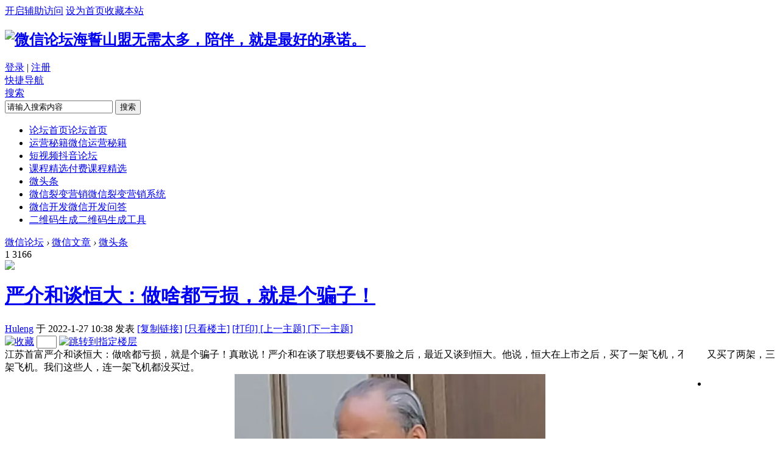

--- FILE ---
content_type: text/html; charset=gbk
request_url: https://bbs.weiwangvip.com/thread-4233-1-1.html
body_size: 17106
content:

<!DOCTYPE html PUBLIC "-//W3C//DTD XHTML 1.0 Transitional//EN" "http://www.w3.org/TR/xhtml1/DTD/xhtml1-transitional.dtd">
<html xmlns="http://www.w3.org/1999/xhtml">
<head>
<meta http-equiv="Content-Type" content="text/html; charset=gbk" />
<meta http-equiv="X-UA-Compatible" content="IE=edge, chrome=1" /><title>严介和谈恒大：做啥都亏损，就是个骗子！_微头条 - 微信论坛</title>
<meta name="keywords" content="恒大" />
<meta name="description" content=" 严介和谈恒大：做啥都亏损，就是个骗子！" />
<link href="https://bbs.weiwangvip.com/thread-4233-1-1.html" rel="canonical" />
<meta property="og:type" content="bbs"/>
<meta property="og:image" content=""/>
<meta property="og:release_date" content="2022-01-27 10:38:18"/>
<meta property="og:title" content="严介和谈恒大：做啥都亏损，就是个骗子！"/>
<meta property="og:description" content="江苏首富严介和谈恒大：做啥都亏损，就是个骗子！真敢说！严介和在谈了联想要钱不要脸之后，最近又谈到恒大。他说，恒大在上市之后，买了一架飞机，不够，又买了两架，三架飞机。我们这些人，连一架飞机都没买过。我 ... "/>
<meta property="og:author" content="Huleng"/>
<meta property="og:bbs:replay" content="2"/>
<meta name="MSSmartTagsPreventParsing" content="True" />
<meta http-equiv="MSThemeCompatible" content="Yes" />
<base href="https://bbs.weiwangvip.com/" /><link rel="stylesheet" type="text/css" href="data/cache/style_8_common.css?d8V" /><link rel="stylesheet" type="text/css" href="data/cache/style_8_forum_viewthread.css?d8V" /><script type="text/javascript">var STYLEID = '8', STATICURL = 'static/', IMGDIR = 'static/image/common', VERHASH = 'd8V', charset = 'gbk', discuz_uid = '0', cookiepre = 'R4Pj_2132_', cookiedomain = '', cookiepath = '/', showusercard = '1', attackevasive = '0', disallowfloat = 'newthread|tradeorder|debate|usergroups', creditnotice = '1|威望|,2|金钱|,3|贡献|', defaultstyle = '', REPORTURL = 'aHR0cDovL2Jicy53ZWl3YW5ndmlwLmNvbS90aHJlYWQtNDIzMy0xLTEuaHRtbA==', SITEURL = 'https://bbs.weiwangvip.com/', JSPATH = 'static/js/', CSSPATH = 'data/cache/style_', DYNAMICURL = '';</script>
<script src="static/js/common.js?d8V" type="text/javascript"></script>
<meta name="application-name" content="微信论坛" />
<meta name="msapplication-tooltip" content="微信论坛" />
<meta name="msapplication-task" content="name=微信论坛;action-uri=https://bbs.weiwangvip.com/forum.php;icon-uri=https://bbs.weiwangvip.com/static/image/common/bbs.ico" />
<script src="static/js/forum.js?d8V" type="text/javascript"></script>
</head>

<body id="nv_forum" class="pg_viewthread" onkeydown="if(event.keyCode==27) return false;">
<div id="append_parent"></div><div id="ajaxwaitid"></div>
<div id="toptb" class="cl">
<div class="wp">
<div class="z"></div>
<div class="y">
<a id="switchblind" href="javascript:;" onClick="toggleBlind(this)" title="开启辅助访问" class="switchblind">开启辅助访问</a>
<a href="javascript:;"  onclick="setHomepage('https://bbs.weiwangvip.com/');">设为首页</a><a href="https://bbs.weiwangvip.com/" title="收藏本站"  onclick="addFavorite(this.href, '微信论坛');return false;">收藏本站</a></div>
</div>
</div>
<div id="qmenu_menu" class="p_pop blk qmenu_menu_tt" style="display: none;">
<div class="ptm pbw hm">
请 <a href="javascript:;" class="xi2" onclick="lsSubmit()"><strong>登录</strong></a> 后使用快捷导航<br />没有帐号？<a href="member.php?mod=register" class="xi2 xw1">立即注册</a>
</div>
<!--"{"if 1}- -><div id="fjump_menu" class="btda"></div><!- -{/if"}"-->
</div><div id="hd">
<div class="wp">
<div class="hdc cl"><h2><a href="https://bbs.weiwangvip.com/" title="微信论坛"><img src="https://bbs.weiwangvip.com/static/image/common/logo.png" alt="微信论坛" border="0" /><span class="header_wz"><SCRIPT LANGUAGE="Javascript">
function text() {
};
text = new text();
number = 0;
text[number++] = "每天一点正能量：复杂永远拼不过简单."
text[number++] = "面对失败和挫折，一笑而过是一种乐观自信。"
text[number++] = "做人要有自己的脾气，适当放高姿态。"
text[number++] = "海誓山盟无需太多，陪伴，就是最好的承诺。"
text[number++] = "只要路是对的，就不害怕遥远。"
text[number++] = "拥有梦想只是一种智力，实现梦想才是一种能力。"
text[number++] = "用行动祈祷比用言语更能够使上帝了解。"
text[number++] = "不是境况造就人，而是人造就境况。"
text[number++] = "我把每一场比赛都当作我最后的一场比赛来打。"
text[number++] = "是否，你一直在想自己要成为一个什么样的人？"
increment = Math.floor(Math.random() * number);
document.write(text[increment]);
</SCRIPT></span></a></h2>                             
                    <script src="static/js/logging.js?d8V" type="text/javascript"></script>
<div id="tt_um_login">
        <div class="login">
            <a href="member.php?mod=logging&amp;action=login&amp;referer=" onclick="showWindow('login', this.href);return false;">登录</a>
            <span class="pipe">|</span>
            <a href="member.php?mod=register">注册</a>
        </div>
    </div>

                    
  </div>
  <div id="nv" class="br4">                	
   <a href="javascript:;" id="qmenu" class="qmenu_tt" onMouseOver="delayShow(this, function () {showMenu({'ctrlid':'qmenu','pos':'34!','ctrlclass':'a','duration':2});showForummenu(63);})">快捷导航</a>
                     <div class="tt_search">
    <div id="scbar" class="fold"  style="*width:138px;_width:138px;">
        <form id="scbar_form" method="post" autocomplete="off" onsubmit="searchFocus($('scbar_txt'))" action="search.php?searchsubmit=yes" target="_blank">
            <input type="hidden" name="mod" id="scbar_mod" value="search" />
            <input type="hidden" name="formhash" value="871795e4" />
            <input type="hidden" name="srchtype" value="title" />
            <input type="hidden" name="srhfid" value="63" />
            <input type="hidden" name="srhlocality" value="forum::viewthread" />
            
            <div class="scbar_type_outer">
                <a href="javascript:;" id="scbar_type" onclick="showMenu(this.id)" hidefocus="true">搜索</a>
            </div>
            <input type="text" name="srchtxt" id="scbar_txt" value="请输入搜索内容" autocomplete="off" x-webkit-speech speech />
            <button type="submit" name="searchsubmit" id="scbar_btn" sc="1" class="pn pnc" value="true">搜索</button>
        </form>
    </div>
</div>
<ul id="scbar_type_menu" class="p_pop" style="display: none;"><li><a href="javascript:;" rel="curforum" fid="63" >本版</a></li><li><a href="javascript:;" rel="forum" class="curtype">帖子</a></li><li><a href="javascript:;" rel="user">用户</a></li></ul>
<script type="text/javascript">
if(window.addEventListener){
initSearchmenu('scbar', '');
var targetObj = document.getElementById("scbar");
function eeee() {
if (this.className == "fold") {
this.className = "";
eeee.stopPropagation(); 
        }
}	
targetObj.addEventListener("click",eeee,false);

}else if(window.attachEvent){ 
initSearchmenu('scbar', '');	
var targetObjIE = document.getElementById("scbar");	
function abcde() {
if (targetObjIE.className == "fold") {
targetObjIE.className = "";
abcde.cancelBubble = true; 
        }
}	
targetObjIE.attachEvent("onclick",abcde);
}
</script>

<ul><li class="a" id="mn_N61d4" ><a href="https://bbs.weiwangvip.com/" hidefocus="true" title="论坛首页"  >论坛首页<span>论坛首页</span></a></li><li id="mn_F42" ><a href="forum-42-1.html" hidefocus="true" title="微信运营秘籍"  >运营秘籍<span>微信运营秘籍</span></a></li><li id="mn_F59" ><a href="forum-59-1.html" hidefocus="true" title="抖音论坛"  >短视频<span>抖音论坛</span></a></li><li id="mn_F60" ><a href="forum-60-1.html" hidefocus="true" title="付费课程精选"  >课程精选<span>付费课程精选</span></a></li><li id="mn_F63" ><a href="forum-63-1.html" hidefocus="true"  >微头条</a></li><li id="mn_Na9fa" ><a href="thread-363-1-1.html" hidefocus="true" title="微信裂变营销系统" target="_blank"  >微信裂变营销<span>微信裂变营销系统</span></a></li><li id="mn_F43" ><a href="forum-43-1.html" hidefocus="true" title="微信开发问答"  >微信开发<span>微信开发问答</span></a></li><li id="mn_N59fe" ><a href="https://bbs.weiwangvip.com/ueditor/2wm.html" hidefocus="true" title="二维码生成工具" target="_blank"  >二维码生成<span>二维码生成工具</span></a></li>                        
</ul>                   
</div>
<div class="p_pop h_pop" id="mn_userapp_menu" style="display: none"></div><div id="mu" class="cl">
</div></div>
</div>
<style type="text/css">.h_avatar,.xr_tl td.o{vertical-align:top}.xr_tl td.o input{margin-top:10px;}.xinruiOneImg span{display:block;}.tl_picList{margin:5px 0;}.xinruiInfo{color:#999;line-height:22px;font-size:13px;}.xinruiPic li{width:92px;height:92px;float:left; margin-right:10px; margin-top:6px;}.xinruiPic span,.xinruiOneImg li span{display:block;width:90px;height:90px;background:#fff;border:solid 1px #eee; border-radius:3px; overflow:hidden; text-align:center; position:relative;} .xinruiOneImg li img, .xinruiPic li img{position:absolute; top:0;left:50%;max-height:100%; transform: translate(-50%);} .xinruiOneImg,.xinruiOneImg ul{float:left;}.xinruiOneImg li{margin-top:0;margin-right:10px;width:90px;height:90px;float:left;}</style>    
<div id="wp" class="wp"><script type="text/javascript">var fid = parseInt('63'), tid = parseInt('4233');</script>

<script src="static/js/forum_viewthread.js?d8V" type="text/javascript"></script>
<script type="text/javascript">zoomstatus = parseInt(1);var imagemaxwidth = '600';var aimgcount = new Array();</script>

<style id="diy_style" type="text/css"></style>
<!--[diy=diynavtop]--><div id="diynavtop" class="area"></div><!--[/diy]-->
<div id="pt" class="bm cl">
<div class="z">
        <a href="./">微信论坛</a>
         <em>&rsaquo;</em> <a href="forum.php?gid=36">微信文章</a> <em>&rsaquo;</em> <a href="forum-63-1.html">微头条</a></div>
</div>

<style id="diy_style" type="text/css"></style>
<style>
.rs_main{ display:none;}
#p_btn i {padding: 0px 8px 4px 0px;background: none;}
.pob #ckepop{margin-top:8px;margin-top:2px \9; position:absolute; z-index:10; width:100px;}
*html .pob #ckepop{margin-top:-8px; position:absolute; z-index:10; right:0px}
@media screen and (-webkit-min-device-pixel-ratio:0){
.pob #ckepop {margin-top:-30px;}
}
</style>
<div class="wp">
<!--[diy=diy1]--><div id="diy1" class="area"></div><!--[/diy]-->
</div>

<div id="ct" class="wp cl ct2 xm_ct2">
    <div class="tt_tp">
        <div class="tt_p_tp">
            <div class="y">
                <div class="tt_tp_action">
                                            <span class="y replies">1</span>
                        <span class="y views">3166</span>
                                    </div>
            </div>

                                    <!--id="tath"-->
                                        <a href="space-uid-562.html" title="Huleng" class="xm_avt"  onmouseover="showauthor(this, 'userinfo562')">
                        <img src="https://bbs.weiwangvip.com/uc_server/data/avatar/000/00/05/62_avatar_small.jpg" onerror="this.onerror=null;this.src='https://bbs.weiwangvip.com/uc_server/images/noavatar_small.gif'" />                    </a>

                    <h1>
                        <a href="thread-4233-1-1.html" id="thread_subject" title="严介和谈恒大：做啥都亏损，就是个骗子！">严介和谈恒大：做啥都亏损，就是个骗子！</a>

                        
                                            </h1>

                    <div class="tt_tp_action">
                        <span>
                            <a href="space-uid-562.html" title="Huleng">Huleng</a>
                                                    </span>

                        <span>于 2022-1-27 10:38</span>

                        <span>发表                        </span>

                        
                        <span>
                                                                                                                
                                                    </span>

                                            <span class="xg1">
                            <a href="thread-4233-1-1.html" onclick="return copyThreadUrl(this, '微信论坛')" title="拷贝严介和谈恒大：做啥都亏损，就是个骗子！链接">[复制链接]</a>

                                                            
                                                                            <a href="forum.php?mod=viewthread&amp;tid=4233&amp;page=1&amp;authorid=562" rel="nofollow">[<!-- 只看该作者 -->只看楼主]</a>
                                    
                                <a href="forum.php?mod=viewthread&amp;action=printable&amp;tid=4233" title="打印" target="_blank">
                                    [打印]
                                </a>
                                
                                <a href="forum.php?mod=redirect&amp;goto=nextoldset&amp;tid=4233" title="上一主题">
                                    [上一主题]
                                </a>
                                <a href="forum.php?mod=redirect&amp;goto=nextnewset&amp;tid=4233" title="下一主题">
                                    [下一主题]
                                </a>
                            
                        </span>

                    </div>
                

                
                
            </div>

                </div>
    <div class="mn xm_mn">		
        
        
        
        <div id="postlist" class="pl">

            
            
                                                        <div id="post_26134" >
                                            
<div class="pl_t">
            <span class="act_btn y">
            <a href="home.php?mod=spacecp&amp;ac=favorite&amp;type=thread&amp;id=4233" id="k_favorite" onclick="showWindow(this.id, this.href, 'get', 0);" onmouseover="this.title = $('favoritenumber').innerHTML + ' 人收藏'" title="收藏"><img class="vm" src="template/thinktheme_18/tt_img/pl_t_fav.gif" alt="收藏" /></a>
        </span>

                    <span class="act_btn y" id="fj">
                <input type="text" size="2" onkeyup="$('fj_btn').href='forum.php?mod=redirect&ptid=4233&authorid=0&postno='+this.value" onkeydown="if(event.keyCode==13) {window.location=$('fj_btn').href;return false;}" title="跳转到指定楼层" />
                <a href="javascript:;" id="fj_btn" title="跳转到指定楼层">
                    <img src="template/thinktheme_18/tt_img/pl_t_fj.gif" alt="跳转到指定楼层" class="vm" />
                </a>
            </span>
        
        
    
    
    <div id="recommendItemTop" class="recommendItemTop"></div>

</div>


<table id="pid26134" class="plhin post_lz" summary="pid26134" cellspacing="0" cellpadding="0">
<tr>
<td class="plc">        <div class="p_pop blk bui new_card card_gender_0 lz_card" id="userinfo562" style="display: none; top:200px">
            <div class="card_inner">
                <div class="m z">
                    <div class="avatar" id="userinfo26134_ma"><img src="https://bbs.weiwangvip.com/uc_server/data/avatar/000/00/05/62_avatar_middle.jpg" onerror="this.onerror=null;this.src='https://bbs.weiwangvip.com/uc_server/images/noavatar_middle.gif'" /></div>
                                    </div>
                <div class="c_info">
                    <div class="c_info_top">
                        <strong>
                            <a href="space-uid-562.html" target="_blank" class="xi2" style="color: #FF6600">Huleng</a>
                            
                        </strong>
                        <dl class="cl">
<dt>积分</dt><dd><a href="home.php?mod=space&uid=562&do=profile" target="_blank" class="xi2">251</a></dd>
</dl>                    </div>
                    <div class="tns xg2"><table cellspacing="0" cellpadding="0"><th><p><a href="home.php?mod=space&uid=562&do=thread&type=thread&view=me&from=space" class="xi2">56</a></p>主题</th><th><p><a href="home.php?mod=space&uid=562&do=thread&type=reply&view=me&from=space" class="xi2">60</a></p>帖子</th><td><p><a href="home.php?mod=space&uid=562&do=profile" class="xi2">251</a></p>积分</td></table></div>

<p><em><a href="home.php?mod=spacecp&amp;ac=usergroup&amp;gid=22" target="_blank"><font color="#FF6600">特约专家</font></a></em></p>


<p><span><img src="static/image/common/star_level3.gif" alt="Rank: 7" /><img src="static/image/common/star_level2.gif" alt="Rank: 7" /><img src="static/image/common/star_level1.gif" alt="Rank: 7" /></span></p>



<dl class="pil cl">
	<dt>积分</dt><dd><a href="home.php?mod=space&uid=562&do=profile" target="_blank" class="xi2">251</a></dd>
</dl>
                </div>

                <!--我是楼主-->

                <div class="c_action">
                    <a class="y" href="home.php?mod=spacecp&amp;ac=friend&amp;op=add&amp;uid=562&amp;handlekey=addfriendhk_562" onclick="showWindow('adduser', this.href, 'get', 0);">加为好友</a>
                    <a class="y" href="home.php?mod=spacecp&amp;ac=pm&amp;op=showmsg&amp;handlekey=showmsg_562&amp;touid=562&amp;pmid=0&amp;daterange=2&amp;pid=26134&amp;tid=4233" onclick="showWindow('sendpm', this.href);" title="发送消息">发送消息</a>
                    <a class="z" href="home.php?mod=space&amp;uid=562" target="_blank">访问家园</a>
                </div>
            </div>
        </div>

<div class="pct"><style type="text/css">.pcb{margin-right:0}</style><div class="pcb">
 
<div class="t_fsz">
<table cellspacing="0" cellpadding="0"><tr><td class="t_f" id="postmessage_26134">
江苏首富严介和谈恒大：做啥都亏损，就是个骗子！真敢说！严介和在谈了联想要钱不要脸之后，最近又谈到恒大。他说，恒大在上市之后，买了一架飞机，不够，又买了两架，三架飞机。我们这些人，连一架飞机都没买过。<div align="center"><img id="aimg_Ak9ab" onclick="zoom(this, this.src, 0, 0, 0)" class="zoom" width="510" height="350" src="https://img12.360buyimg.com/ddimg/jfs/t1/111979/25/20767/31558/61f20556Effd9c51e/7b13dea54587b3e9.jpg" border="0" alt="" /></div>我的资金成本是满足我的需求，年利息不超过6%，我才能买飞机，而恒大的年息二十几，还要买飞机，还买几架，这不是骗子，是什么？<br />
<br />
搞恒大冰泉亏损，搞足球亏损，搞什么都亏损，我的企业搞得好好的，家家都很富裕，高管最高年薪120万，我本人从来没有拿过年薪，没拿过工资，公司就是我的家，不好吗。<br />
<br />
一上市就是公众公司了，他还能当家吗？都是花的股民的钱，不用白不用。<br />
<br />
哈哈哈，江苏首富严总真敢说啊。<br />
<br />
之前，他说做公司有三种境界，第一种，是我们那一代，先要脸，再要钱；第二种，是小公司，先要钱，再要脸；第三种，就是联想，要钱不要脸，把一个公司搞成资不抵债，搞成了高利贷公司。<br />
<br />
负债2万亿的恒大是骗子吗？最近好像复产复工百保交楼如火如荼，难道自救成功了？你怎么看严介和的观点呢？<br />
<br />
</td></tr></table>

<div class="ptg mbm mtn">
<a title="恒大" href="tag/363.html" target="_blank">恒大</a></div>

        </div>
<div id="comment_26134" class="cm">
</div>

<div id="post_rate_div_26134"></div>
</div>
</div>

</td>
</tr>
<tr><td class="plc plm">

                                <div id="p_btn" class="hm cl">
                
                <a href="home.php?mod=spacecp&amp;ac=favorite&amp;type=thread&amp;id=4233" id="k_favorite" onclick="showWindow(this.id, this.href, 'get', 0);" onmouseover="this.title = $('favoritenumber').innerHTML + ' 人收藏'" title="收藏本帖"><img src="static/image/common/fav.gif" alt="收藏" />收藏<span id="favoritenumber" style="display:none">0</span></a>
                                                
                                                                <a id="recommend_add" href="forum.php?mod=misc&amp;action=recommend&amp;do=add&amp;tid=4233&amp;hash=871795e4"  onclick="showWindow('login', this.href)" onmouseover="this.title = $('recommendv_add').innerHTML + ' 人点赞'" title="顶一下"><img src="static/image/common/rec_add.gif" alt="点赞" />点赞<span id="recommendv_add" style="display:none">0</span></a>
                                                                <a class="followp" href="" onclick=showWindow("micxp_wxshare_qrcode","plugin.php?id=micxp_wxshare:index&tid=4233","get",0); return false; ><i><img src="source/plugin/micxp_wxshare/image/share.png" alt="分享到微信">微信</i></a>            </div>
            
                                <div class="mtw mbw">
<h3 class="pbm mbm bbda">相关推荐</h3>
<ul class="xl xl2 cl"><li>&#8226; <a href="thread-440-1-1.html" title="恒大地产集团拟发行110亿公司债券" target="_blank">恒大地产集团拟发行110亿公司债券</a></li>
<li>&#8226; <a href="thread-2315-1-1.html" title="恒大网上卖房3天卖4.7万套？苏粤豫认购超3000套" target="_blank">恒大网上卖房3天卖4.7万套？苏粤豫认购超3000套</a></li>
<li>&#8226; <a href="thread-2316-1-1.html" title="恒大网上卖房购房者7.5折优惠是骗局还是营销套路？" target="_blank">恒大网上卖房购房者7.5折优惠是骗局还是营销套路？</a></li>
<li>&#8226; <a href="thread-3906-1-1.html" title="曹德旺谈许家印负债2万亿（完整版视频）" target="_blank">曹德旺谈许家印负债2万亿（完整版视频）</a></li>
<li>&#8226; <a href="thread-3911-1-1.html" title="2万亿是什么概念？恒大负债2万亿可以造40艘航母！" target="_blank">2万亿是什么概念？恒大负债2万亿可以造40艘航母！</a></li>
<li>&#8226; <a href="thread-4040-1-1.html" title="恒大副总裁年薪两亿（恒大高管年薪排名曝光）" target="_blank">恒大副总裁年薪两亿（恒大高管年薪排名曝光）</a></li>
</ul>
</div>
</td>
</tr>
<tr id="_postposition26134"></tr>
<tr>
<td class="plc" style="overflow:visible;">
<div class="po hin">
<span class="y">
                    <em>
                        
                        
                        
                        
                                                <a href="javascript:;" onclick="showWindow('miscreport26134', 'misc.php?mod=report&rtype=post&rid=26134&tid=4233&fid=63', 'get', -1);return false;">举报</a>
                        
                                                <a href="javascript:;" id="mgc_post_26134" onmouseover="showMenu(this.id)" class="showmenu">使用道具</a>
                        
                                                                    </em>

                    <ul id="mgc_post_26134_menu" class="p_pop mgcmn" style="display: none;">
                                                                                                                                                                                                                                                                                                                                                                    </ul>
<script type="text/javascript" reload="1">checkmgcmn('post_26134')</script>
    
                    </span>
<div class="pob cl">
<em>


<span class="pipe">|</span>
                                                                                    <a class="fastre" href="forum.php?mod=post&amp;action=reply&amp;fid=63&amp;tid=4233&amp;reppost=26134&amp;extra=page%3D1&amp;page=1" onclick="showWindow('reply', this.href)">回复</a>
                                                    </em>
</div>
</div>
</td>
</tr>
<tr class="ad">
<td class="plc">
</td>
</tr>
</table>
<script type="text/javascript" reload="1">
aimgcount[26134] = ['Ak9ab'];
attachimggroup(26134);
attachimgshow(26134);
var aimgfid = 0;
</script>

<div class="post_comment_top">
    <a id="comment_top" style="display: block; margin-top: -45px;"></a>
    <div style="margin-top: 45px;">
        <h2>共 1 个关于本帖的回复 最后回复于 2022-3-11 10:18</h2>
    </div>
    </div>
                                    </div>                                <div id="post_27679" >
                                            
<table id="pid27679" class="plhin" summary="pid27679" cellspacing="0" cellpadding="0">
<tr>
<td class="pls" rowspan="2">
<div id="favatar27679" class="favatar">
             <a name="lastpost"></a>
<div class="p_pop blk bui new_card card_gender_0" id="userinfo27679" style="display: none; margin-top: -11px;">
<div class="card_inner">
                        <div class="m z">
                            <div class="avatar" id="userinfo27679_ma"></div>
                                                    </div>
                        <div class="c_info">
                            <div class="c_info_top">
                                <strong>
                                    <a href="space-uid-4834.html" target="_blank" class="xi2">苍狼陈</a>
                                    
                                </strong>
                                <dl class="cl">
<dt>积分</dt><dd><a href="home.php?mod=space&uid=4834&do=profile" target="_blank" class="xi2">23</a></dd>
</dl>                            </div>
                            <div class="tns xg2"><table cellspacing="0" cellpadding="0"><th><p><a href="home.php?mod=space&uid=4834&do=thread&type=thread&view=me&from=space" class="xi2">0</a></p>主题</th><th><p><a href="home.php?mod=space&uid=4834&do=thread&type=reply&view=me&from=space" class="xi2">7</a></p>帖子</th><td><p><a href="home.php?mod=space&uid=4834&do=profile" class="xi2">23</a></p>积分</td></table></div>

<p><em><a href="home.php?mod=spacecp&amp;ac=usergroup&amp;gid=10" target="_blank">新手上路</a></em></p>


<p><span id="g_up27679" onmouseover="showMenu({'ctrlid':this.id, 'pos':'12!'});"><img src="static/image/common/star_level1.gif" alt="Rank: 1" /></span></p>
<div id="g_up27679_menu" class="tip tip_4" style="display: none;"><div class="tip_horn"></div><div class="tip_c">新手上路, 积分 23, 距离下一级还需 27 积分</div></div>


<p><span class="pbg2"  id="upgradeprogress_27679" onmouseover="showMenu({'ctrlid':this.id, 'pos':'12!', 'menuid':'g_up27679_menu'});"><span class="pbr2" style="width:46%;"></span></span></p>
<div id="g_up27679_menu" class="tip tip_4" style="display: none;"><div class="tip_horn"></div><div class="tip_c">新手上路, 积分 23, 距离下一级还需 27 积分</div></div>

<dl class="pil cl">
	<dt>积分</dt><dd><a href="home.php?mod=space&uid=4834&do=profile" target="_blank" class="xi2">23</a></dd>
</dl>
                        </div>

                        <!--我不是楼主-->
                        <div class="c_action">
                            <a class="y" href="home.php?mod=spacecp&amp;ac=friend&amp;op=add&amp;uid=4834&amp;handlekey=addfriendhk_4834" onclick="showWindow('adduser', this.href, 'get', 0);">加为好友</a>		
                            <a class="y" href="home.php?mod=spacecp&amp;ac=pm&amp;op=showmsg&amp;handlekey=showmsg_4834&amp;touid=4834&amp;pmid=0&amp;daterange=2&amp;pid=27679&amp;tid=4233" onclick="showWindow('sendpm', this.href);" title="发送消息">发送消息</a>
                            <a class="z" href="home.php?mod=space&amp;uid=4834" target="_blank">访问家园</a>
                        </div>
                        <div style=" margin-left:-18px;">
                        	                        </div>
                    </div>
                </div>
<!--<div class="avatar_outer">-->
                                                                    <div class="avatar" onmouseover="showauthor(this, 'userinfo27679')">
                            <a href="space-uid-4834.html" class="avtm" target="_blank"><img src="https://bbs.weiwangvip.com/uc_server/data/avatar/000/00/48/34_avatar_middle.jpg" onerror="this.onerror=null;this.src='https://bbs.weiwangvip.com/uc_server/images/noavatar_middle.gif'" /></a>
                        </div>
                    
                    <!--</div>-->

<ul class="xl xl2 o cl">
                            <li class="medal">
                                <a href="home.php?mod=space&amp;uid=4834&amp;do=profile" target="_blank">个人资料</a>
                            </li>
                            <li class="space">
                                <a href="home.php?mod=space&amp;uid=4834&amp;do=thread&amp;view=me&amp;from=space" target="_blank">主题列表</a>
                            </li>
<li class="pm2">
                                <a href="home.php?mod=spacecp&amp;ac=pm&amp;op=showmsg&amp;handlekey=showmsg_4834&amp;touid=4834&amp;pmid=0&amp;daterange=2&amp;pid=27679&amp;tid=4233" onclick="showWindow('sendpm', this.href);" title="发消息" class="xi2">发消息</a>
                            </li>
</ul>
</div>
</td>
	
<td class="plc">
<div class="pi">
<strong class="y">
<a style="background: #ee5567" href="forum.php?mod=redirect&goto=findpost&ptid=4233&pid=27679"  id="postnum27679" onclick="setCopy(this.href, '帖子地址复制成功');return false;">
沙发</a>
</strong>
<div class="pti">
<div class="pdbt">
</div>
<div class="authi">


                                    <span class="author"><a href="space-uid-4834.html" target="_blank">苍狼陈</a> 
</span>
                    <span class="authortitle">新手上路</span>
<em id="authorposton27679">发表于 2022-3-11 10:18:47</em>
<span class="pipe">|</span>
<a href="forum.php?mod=viewthread&amp;tid=4233&amp;page=1&amp;authorid=4834" rel="nofollow">只看该作者</a>
</div>
</div>
</div><div class="pct"><div class="pcb">
<div class="t_fsz">
<table cellspacing="0" cellpadding="0"><tr><td class="t_f" id="postmessage_27679">
正需要，支持楼主大人了！            </td></tr></table>


        </div>
<div id="comment_27679" class="cm">
</div>

<div id="post_rate_div_27679"></div>
</div>
</div>

</td></tr>
<tr><td class="plc plm">

        </td>
</tr>
<tr id="_postposition27679"></tr>
<tr>
<td class="pls">
        
</td>
<td class="plc" style="overflow:visible;">
<div class="po hin">
<span class="y">
                    <em>
                        
                        
                        
                        
                                                <a href="javascript:;" onclick="showWindow('miscreport27679', 'misc.php?mod=report&rtype=post&rid=27679&tid=4233&fid=63', 'get', -1);return false;">举报</a>
                        
                                                <a href="javascript:;" id="mgc_post_27679" onmouseover="showMenu(this.id)" class="showmenu">使用道具</a>
                        
                                                                    </em>

                    <ul id="mgc_post_27679_menu" class="p_pop mgcmn" style="display: none;">
                                                                                                                                            </ul>
<script type="text/javascript" reload="1">checkmgcmn('post_27679')</script>
    
                    </span>
<div class="pob cl">

<em>
<a class="fastre" href="forum.php?mod=post&amp;action=reply&amp;fid=63&amp;tid=4233&amp;repquote=27679&amp;extra=page%3D1&amp;page=1" onclick="showWindow('reply', this.href)">回复</a>
<a class="replyadd" href="forum.php?mod=misc&amp;action=postreview&amp;do=support&amp;tid=4233&amp;pid=27679&amp;hash=871795e4"  onclick="showWindow('login', this.href)" onmouseover="this.title = ($('review_support_27679').innerHTML ? $('review_support_27679').innerHTML : 0) + ' 人 支持'">支持 <span id="review_support_27679"></span></a>
<a class="replysubtract" href="forum.php?mod=misc&amp;action=postreview&amp;do=against&amp;tid=4233&amp;pid=27679&amp;hash=871795e4"  onclick="showWindow('login', this.href)" onmouseover="this.title = ($('review_against_27679').innerHTML ? $('review_against_27679').innerHTML : 0) + ' 人 反对'">反对 <span id="review_against_27679"></span></a>
</em>
                
                </div>
</div>
</td>
</tr>
<tr class="ad">
<td class="pls">
</td>
<td class="plc">
</td>
</tr>
</table>
                                    </div><div id="postlistreply" class="pl"><div id="post_new" class="viewthread_table" style="display: none"></div></div>
</div>


<form method="post" autocomplete="off" name="modactions" id="modactions">
<input type="hidden" name="formhash" value="871795e4" />
<input type="hidden" name="optgroup" />
<input type="hidden" name="operation" />
<input type="hidden" name="listextra" value="page%3D1" />
<input type="hidden" name="page" value="1" />
</form>


<div class="pgs mtm mbm cl">
<span class="pgb y"><a href="forum-63-1.html">返回列表</a></span>
</div>

<!--[diy=diyfastposttop]--><div id="diyfastposttop" class="area"></div><!--[/diy]-->
<script type="text/javascript">
var postminchars = parseInt('10');
var postmaxchars = parseInt('100000');
var disablepostctrl = parseInt('0');
</script>
<div class="bm br4">
<div id="f_pst" class="pl bm xm_bm">
<form method="post" autocomplete="off" id="fastpostform" action="forum.php?mod=post&amp;action=reply&amp;fid=63&amp;tid=4233&amp;extra=page%3D1&amp;replysubmit=yes&amp;infloat=yes&amp;handlekey=fastpost" onSubmit="return fastpostvalidate(this)">
<table cellspacing="0" cellpadding="0">
<tr>
<td class="pls" style="display: none">
</td>
<td class="plc">

<span id="fastpostreturn"></span>


<div class="cl">

<div id="fastposteditor">
<div class="tedt mtn">
<div class="bar">
                    <div class="z">
                                                                        <script src="static/js/seditor.js?d8V" type="text/javascript"></script>
<div class="fpd">
<a href="javascript:;" title="文字加粗" class="fbld">B</a>
<a href="javascript:;" title="设置文字颜色" class="fclr" id="fastpostforecolor">Color</a>
<a id="fastpostimg" href="javascript:;" title="图片" class="fmg">Image</a>
<a id="fastposturl" href="javascript:;" title="添加链接" class="flnk">Link</a>
<a id="fastpostquote" href="javascript:;" title="引用" class="fqt">Quote</a>
<a id="fastpostcode" href="javascript:;" title="代码" class="fcd">Code</a>
<a href="javascript:;" class="fsml" id="fastpostsml">Smilies</a>
</div>                    </div>
<a class="z" href="forum.php?mod=post&amp;action=reply&amp;fid=63&amp;tid=4233" onclick="return switchAdvanceMode(this.href)">高级模式</a>
</div>
<div class="area">
<div class="pt hm">
您需要登录后才可以回帖 <a href="member.php?mod=logging&amp;action=login" onclick="showWindow('login', this.href)" class="xi2">登录</a> | <a href="member.php?mod=register" class="xi2">立即注册</a>
</div>
</div>
</div>
</div>
</div>

<input type="hidden" name="formhash" value="871795e4" />
<input type="hidden" name="usesig" value="" />
<input type="hidden" name="subject" value="  " />
<p class="ptm pnpost">
<a href="home.php?mod=spacecp&amp;ac=credit&amp;op=rule&amp;fid=63" class="y" target="_blank">本版积分规则</a>
<button type="button" onclick="showWindow('login', 'member.php?mod=logging&action=login&guestmessage=yes')" name="replysubmit" id="fastpostsubmit" class="pn pnc vm" value="replysubmit" tabindex="5"><strong>发表回复</strong></button>
<label for="fastpostrefresh"><input id="fastpostrefresh" type="checkbox" class="pc" />回帖后跳转到最后一页</label>
<script type="text/javascript">if(getcookie('fastpostrefresh') == 1) {$('fastpostrefresh').checked=true;}</script>
</p>
</td>
</tr>
        <tr class="ad">
            <td class="pls" style="display: none"> </td>
            <td class="pls"> </td>
        </tr>
</table>
</form>
</div>
</div>

<script type="text/javascript">document.onkeyup = function(e){keyPageScroll(e, 0, 0, 'forum.php?mod=viewthread&tid=4233', 1);}</script>

    </div>
    <div class="sd">
    
<div id="ttpost_act" class="br4">
<div class="bm" style="padding:10px;">
<!-- 发表主题-->
            <div class="bm" style="margin-bottom:10px;">
<a class="post_btn br4" style="width:230px;" href="javascript:;" id="newspecial"  onclick="showWindow('newthread', 'forum.php?mod=post&action=newthread&fid=63')">
</a>
</div>
</div>

</div>
<!--推荐板块-->
<div class="bm"> 
        	<div class="bm_h">
            	<h2>推荐板块</h2>
            </div> 
<ul class="tt_forum_tjbk">
            	<!--[diy=tt_view_tjbk]--><div id="tt_view_tjbk" class="area"><div id="frameyj144j" class="cl_frame_bm frame move-span cl frame-1"><div id="frameyj144j_left" class="column frame-1-c"><div id="frameyj144j_left_temp" class="move-span temp"></div><div id="portal_block_127" class="cl_block_bm block move-span"><div id="portal_block_127_content" class="dxb_bc"><li class="line-b-1"><a href="forum-59-1.html" title="短视频" target="_blank">短视频</a></li><li class="line-b-2"><a href="forum-60-1.html" title="课程精选" target="_blank">课程精选</a></li><li class="line-b-3"><a href="forum-47-1.html" title="10万阅读精华" target="_blank">10万阅读精华</a></li><li class="line-b-4"><a href="forum-40-1.html" title="微信热门文章" target="_blank">微信热门文章</a></li><li class="line-b-5"><a href="forum-57-1.html" title="热点聚焦" target="_blank">热点聚焦</a></li><li class="line-b-6"><a href="forum-45-1.html" title="微信文章推广" target="_blank">微信文章推广</a></li></div></div></div></div></div><!--[/diy]-->
</ul>       
</div>       

<!--签到-->              

<!--精选推荐-->
<div class="bm tt_jctj">
    	<div class="bm_h">
        	<h2>精选推荐</h2>
        </div>
        <div class="bm_c">
        	<!--[diy=tt_view_jctj]--><div id="tt_view_jctj" class="area"><div id="framemJNAc8" class="cl_frame_bm frame move-span cl frame-1"><div id="framemJNAc8_left" class="column frame-1-c"><div id="framemJNAc8_left_temp" class="move-span temp"></div><div id="portal_block_128" class="cl_block_bm block move-span"><div id="portal_block_128_content" class="dxb_bc"><div class="module cl slidebox">
<ul class="slideshow"><li style="width: 230px; height: 200px;"><a href="https://bbs.weiwangvip.com/thread-4542-1-1.html" target="_blank"><img src="https://img10.360buyimg.com/ddimg/jfs/t1/214122/16/18294/29351/6268a62dE76a3db43/afedfd05817843b7.jpg" width="230" height="200" alt="抖音直播推流码最新获取方法" title="抖音直播推流码最新获取方法" /></a><span class="title">抖音直播推流码最新获取方法</span></li><li style="width: 230px; height: 200px;"><a href="https://bbs.weiwangvip.com/thread-5210-1-1.html" target="_blank"><img src="https://img12.360buyimg.com/ddimg/jfs/t20250729/100602/23/42448/55251/64c63f24F6f2fdf88/f47a1da597b9e44d.jpg" width="230" height="200" alt="最新抖音探房视频拍摄教程" title="最新抖音探房视频拍摄教程" /></a><span class="title">最新抖音探房视频拍摄教程</span></li><li style="width: 230px; height: 200px;"><a href="https://bbs.weiwangvip.com/vip/" target="_blank"><img src="https://p0.meituan.net/dptrust/b8751c571769a16ff6faeed37b9e493341206.jpg" width="230" height="200" alt="网站超级VIP，尊享会员免费下载特权" title="网站超级VIP，尊享会员免费下载特权" /></a><span class="title">网站超级VIP，尊享会员免费下载特权</span></li><li style="width: 230px; height: 200px;"><a href="thread-363-1-1.html" target="_blank"><img src="https://img10.360buyimg.com/ddimg/jfs/t1/134454/25/21864/17805/626a069cEecb86022/330403198038e884.jpg" width="230" height="200" alt="微信裂变营销系统重磅上线，助力微信营销！" title="微信裂变营销系统重磅上线，助力微信营销！" /></a><span class="title">微信裂变营销系统重磅上线，助力微信营销！</span></li><li style="width: 230px; height: 200px;"><a href="https://bbs.weiwangvip.com/thread-718-1-1.html" target="_blank"><img src="https://5b0988e595225.cdn.sohucs.com/images/20190822/79d1ec87c2c848db99bf9b04ddf932fd.jpeg" width="230" height="200" alt="五款实用的微信裂变营销软件" title="五款实用的微信裂变营销软件" /></a><span class="title">五款实用的微信裂变营销软件</span></li></ul>
</div>
<script type="text/javascript">
runslideshow();
</script></div></div></div></div></div><!--[/diy]-->
        </div>
   	</div> 

<!--热门排行--> 
<div id="tt_trmph" class="bm tt_rmph">
    	<div class="bm_h">
        	<h2>热门排行</h2>
        </div>
        <div class="bm_c">        	
            <ul>
            	<!--[diy=tt_view_rmph]--><div id="tt_view_rmph" class="area"><div id="framepoDOke" class="cl_frame_bm frame move-span cl frame-1"><div id="framepoDOke_left" class="column frame-1-c"><div id="framepoDOke_left_temp" class="move-span temp"></div><div id="portal_block_130" class="cl_block_bm block move-span"><div id="portal_block_130_content" class="dxb_bc"><li><em class="li_1">1</em><a href="https://bbs.weiwangvip.com/thread-5175-1-1.html" class="em_1" title="抖音直播间视频一键下载神器" target="_blank">抖音直播间视频一键下载神器</a></li><li><em class="li_2">2</em><a href="thread-718-1-1.html" class="em_2" title="精心整理五款微信裂变营销软件" target="_blank">精心整理五款微信裂变营销软件</a></li><li><em class="li_3">3</em><a href="https://bbs.weiwangvip.com/thread-3182-1-1.html" class="em_3" title="最新抖音卡直播广场技术分享！" target="_blank">最新抖音卡直播广场技术分享！</a></li><li><em class="li_4">4</em><a href="https://bbs.weiwangvip.com/thread-3516-1-1.html" class="em_4" title="老年祝福视频微信小程序源码" target="_blank">老年祝福视频微信小程序源码</a></li><li><em class="li_5">5</em><a href="https://bbs.weiwangvip.com/thread-4813-1-1.html" class="em_5" title="抖音快手直播监控录制工具下载" target="_blank">抖音快手直播监控录制工具下载</a></li><li><em class="li_6">6</em><a href="https://bbs.weiwangvip.com/thread-3919-1-1.html" class="em_6" title="微信视频号无人直播视频教程" target="_blank">微信视频号无人直播视频教程</a></li><li><em class="li_7">7</em><a href="https://bbs.weiwangvip.com/thread-3863-1-1.html" class="em_7" title="张同学推荐剪辑软件(剪映教程)" target="_blank"><font style="color: #FF6633;">张同学推荐剪辑软件(剪映教程)</font></a></li><li><em class="li_8">8</em><a href="https://bbs.weiwangvip.com/thread-3445-1-1.html" class="em_8" title="微信视频号如何推流直播？" target="_blank">微信视频号如何推流直播？</a></li><li><em class="li_9">9</em><a href="https://bbs.weiwangvip.com/thread-2818-1-1.html" class="em_9" title="抖音刷粉平台：更安全,更稳定！" target="_blank">抖音刷粉平台：更安全,更稳定！</a></li><li><em class="li_10">10</em><a href="https://bbs.weiwangvip.com/thread-4542-1-1.html" class="em_10" title="最新抖音推流码一键获取工具" target="_blank">最新抖音推流码一键获取工具</a></li><li><em class="li_11">11</em><a href="thread-5374-1-1.html" class="em_11" title="COZE扣子一键生成火柴人视频(附完整coze工作流代码)" target="_blank">COZE扣子一键生成火柴人视频(附</a></li><li><em class="li_12">12</em><a href="thread-5373-1-1.html" class="em_12" title="鲁班搭档sss+破解最新版本,短视频搬运神器(AI自动去重)" target="_blank">鲁班搭档sss+破解最新版本,短视</a></li></div></div></div></div></div><!--[/diy]-->
            </ul>
        </div>
<script type="text/javascript" charset="utf-8">
(function(){
var postAct = document.getElementById("tt_trmph");
var postActTop = postAct.offsetTop;
document.onscroll = function() {
var docTop = document.body.scrollTop | document.documentElement.scrollTop;
if (postActTop < (docTop + 100)) {
postAct.setAttribute("style", "position:fixed; top:50px; z-index:200;box-shadow: 0 0 5px 2px rgba(0, 0, 0, 0.3);");
} else {
postAct.setAttribute("style", "");
}
}
})()
</script>
   	</div>

       <!--[diy=tt_viewyouce]--><div id="tt_viewyouce" class="area"></div><!--[/diy]-->
    </div>
</div>

<div class="wp mtn">
<!--[diy=diy3]--><div id="diy3" class="area"></div><!--[/diy]-->
</div>

<script type="text/javascript">
function succeedhandle_followmod(url, msg, values) {
var fObj = $('followmod_'+values['fuid']);
if(values['type'] == 'add') {
fObj.innerHTML = '不收听';
fObj.href = 'home.php?mod=spacecp&ac=follow&op=del&fuid='+values['fuid'];
} else if(values['type'] == 'del') {
fObj.innerHTML = '收听TA';
fObj.href = 'home.php?mod=spacecp&ac=follow&op=add&hash=871795e4&fuid='+values['fuid'];
}
}
fixed_avatar([26134,27679], 1);
</script>	</div>
    
<div class="wp a_f"><a href="https://bbs.weiwangvip.com/s/Vjayjx" target="_blank"><img src="https://img30.360buyimg.com/pop/jfs/t1/208299/8/13607/19987/61c99731E9bfdc873/7b4fca28193f99fa.jpg" width="950" alt="会员推荐" border="0"></a></div>

<style type="text/css"> 
#scrolltop {
   display: none;
}
ul#navmenu ul
{ 
display: none; 
position: absolute; 
left: -233px;
bottom: 5px;
} 
ul#navmenu li:hover ul ul, 
ul#navmenu li.iehover ul ul,  { 
display: none; 
} 
ul#navmenu li:hover ul, 
ul#navmenu ul li:hover ul, 
ul#navmenu ul ul li:hover ul, 
ul#navmenu li.iehover ul, 
ul#navmenu ul li.iehover ul, 
ul#navmenu ul ul li.iehover ul { 
display: block; 
} 

#jz52top { z-index: 200; visibility: visible; right: 50%; margin-right: -520.5px; }

#jz52topa { visibility: hidden;}

#jz52top, #jz52top a { border: none;}

#jz52top { position: fixed; bottom: 40px; display: block; width: 40px; background: none repeat scroll 0% 0% transparent; border: 0px #cdcdcd solid; border-radius: 3px; border-top: 0; cursor: pointer; }
#jz52top:hover { text-decoration: none; }

#jz52top a { display: block; width: 40px; height: 40px; padding: 0; line-height: 12px; text-align: center; color: #787878; text-decoration: none; background: #fff url('source/plugin/jz52_top/template/jz52top6.png') no-repeat 0 0; border-top: 0px #cdcdcd solid; }

                a.jz52topa:hover { background-position: -40px 0px !important;}
a.replyfast { background-position: 0 -40px !important; }
a.replyfast:hover { background-position: -40px -40px !important;}
a.returnlist { background-position: 0 -80px !important; }
a.returnlist:hover { background-position: -40px -80px !important;}
a.returnboard { background-position: -80px -240px !important; }
a.returnboard:hover { background-position: -120px -240px !important;}
a.jzqr { background-position: 0 -120px !important; }
a.jzqr:hover { background-position: -40px -120px !important;}
                a.jzwx { background-position: 0 -320px !important; }
a.jzwx:hover { background-position: -40px -320px !important;}					
a.jzkf { background-position: -80px 0px !important; }
a.jzkf:hover { background-position: -120px -0px !important;}
a.jzfx { background-position: -80px -40px !important; }
a.jzfx:hover { background-position: -120px -40px !important;}
.jzfxn { background: #fff !important; width: 231px !important; height: 260px !important; }
a.jzlast { background-position: -80px -80px !important; }
a.jzlast:hover { background-position: -120px -80px !important;}
a.jznext { background-position: -80px -120px !important; }
a.jznext:hover { background-position: -120px -120px !important;}				
a.jzsct { background-position: 0px -160px !important; }
a.jzsct:hover { background-position: -40px -160px !important;}				
a.jzscb { background-position: -80px -160px !important; }
a.jzscb:hover { background-position: -120px -160px !important;}				
a.jzqqq { background-position: 0px -200px !important; }
a.jzqqq:hover { background-position: -40px -200px !important;}				
a.jzwo { background-position: -80px -200px !important; }
a.jzwo:hover { background-position: -120px -200px !important;}
a.jzzdy { background-position: 0px -240px !important; }
a.jzzdy:hover { background-position: -40px -240px !important;}
a.jzfbzt { background-position: 0px -280px !important; }
a.jzfbzt:hover { background-position: -40px -280px !important;}

#jzqrn { background: #fff !important; width: 231px !important; height: 260px !important; }
#jzqrn { border: 1px solid rgb(210, 210, 210); }
#jzqrn p {
    font-size: 15px;
    padding-bottom: 15px;
    text-align: center;
color: #999;
    font-family: Microsoft YaHei;
}
#jzwon { background: #fff !important; width: 231px !important; height: 260px !important; }
#jzwon { border: 1px solid rgb(210, 210, 210); }
#jzfxn { border: 1px solid rgb(210, 210, 210); }
#jzfxn h3 {
    height: 23px;
    background: none repeat scroll 0% 0% rgb(250, 250, 250);
    border-bottom: 1px solid rgb(236, 236, 236);
    padding: 10px 0px 0px 10px;
}
#jzfxn .bdsharebuttonbox { padding: 13px 0px 0px 20px; }
#jzfxn .bdsharebuttonbox a, #jzfxn .bdsharebuttonbox .bds_more {
    float: left;
    font-size: 12px;
    padding-left: 25px;
    line-height: 16px;
text-align: left;
    height: 16px;
    background: url("http://bdimg.share.baidu.com/static/api/img/share/icons_1_16.png?v=01d441d0.png") no-repeat scroll 0px 0px ;
    background-repeat: no-repeat;
    cursor: pointer;
    margin: 6px 6px 6px 0px;
text-indent: 0;
    overflow: hidden;
width: 68px;
}
#jzfxn .bdsharebuttonbox .bds_qzone {
    background-position: 0px -52px !important;
}
#jzfxn .bdsharebuttonbox .bds_tsina {
    background-position: 0px -104px !important;
}
#jzfxn .bdsharebuttonbox .bds_tqq {
    background-position: 0px -260px !important;
}
#jzfxn .bdsharebuttonbox .bds_renren {
    background-position: 0px -208px !important;
}
#jzfxn .bdsharebuttonbox .bds_tqf {
    background-position: 0px -364px !important;
}
#jzfxn .bdsharebuttonbox .bds_tieba {
    background-position: 0px -728px !important;
}
#jzfxn .bdsharebuttonbox .bds_sqq {
    background-position: 0px -2652px !important;
}
#jzfxn .bdsharebuttonbox .bds_hi {
    background-position: 0px -416px !important;
}
#jzfxn .bdsharebuttonbox .bds_isohu {
    background-position: 0px -3016px !important;
}
#jzfxn .bdsharebuttonbox .bds_weixin {
    background-position: 0px -1612px !important;
}
#jzfxn .bdsharebuttonbox .bds_t163 {
    background-position: 0px -832px !important;
}
#jzfxn .bdsharebuttonbox .bds_tsohu {
    background-position: 0px -520px !important;
}
#jzfxn .bdsharebuttonbox .bds_baidu {
    background-position: 0px -2600px !important;
}
#jzfxn .bdsharebuttonbox .bds_qq {
    background-position: 0px -624px !important;
}
#jz52top a b {
    visibility: hidden;
    font-weight: normal;
}
</style> 

<script type="text/javascript"> 
// JavaScript Document
function goTopEx(){
        var obj=document.getElementById("goTopBtn");
        function getScrollTop(){
                return document.documentElement.scrollTop || document.body.scrollTop;
            }
        function setScrollTop(value){
            if(document.documentElement.scrollTop){
                    document.documentElement.scrollTop=value;
                }else{
                    document.body.scrollTop=value;
                }
                
            }    
        window.onscroll=function(){getScrollTop()>0?obj.style.display="":obj.style.display="none";
                    var h=document.body.scrollHeight - getScrollTop() - obj.offsetTop - obj.offsetHeight;
                    obj.style.bottom=0+"px";
                    if(h<350){
                        obj.style.bottom=340+"px";
                        obj.style.top="auto";
                    }

        
        }
        obj.onclick=function(){

            var goTop=setInterval(scrollMove,10);
            function scrollMove(){
                    setScrollTop(getScrollTop()/1.1);
                    if(getScrollTop()<1)clearInterval(goTop);

                }
        }
    }

</script> 

<div id="jz52top" >

<span><a href="forum.php?mod=post&amp;action=reply&amp;fid=63&amp;tid=4233&amp;extra=page%3D1&amp;page=" onclick="showWindow('reply', this.href)" class="replyfast" title="快速回复"><b>快速回复</b></a></span>	
	

<span>		
<a href="forum-63-1.html" hidefocus="true" class="returnlist" title="返回列表"><b>返回列表</b></a>
</span>	

    	

<span><ul id="navmenu"> <li><a title="手机访问"  class="jzqr" href="forum.php?mobile=yes"><b>QR Code</b></a> <ul> <div id="jzqrn">
<img src="https://bbs.weiwangvip.com/template/thinktheme_18/pic/guanzhu.png" width="228" height="228" alt="手机版" />
<p>手机扫一扫访问</p>
</div> </ul></li></ul> </span>	
    
    <span>
<DIV style="DISPLAY: none" id="goTopBtn" ><a title="返回顶部" class="jz52topa" ><b>返回顶部</b></a></DIV>
</span>
    <SCRIPT type=text/javascript>goTopEx();</SCRIPT>
</div>

    <div class="tt_footer wp">
    <div class="tt_footerup br4">
                <div class="tt_footercont">                
                    <div class="service cl">
                        <dl>
                            <dt>热门版块推荐</dt>
                            <dd><a href="https://bbs.weiwangvip.com/forum-42-1.html" target="_blank">微信运营秘籍</a></dd>
                            <dd><a href="https://bbs.weiwangvip.com/forum-43-1.html" target="_blank">微信问答集锦</a></dd>
                            <dd><a href="https://bbs.weiwangvip.com/forum-39-1.html" target="_blank">微信营销推广</a></dd>
                        </dl>
                        <dl>
                            <dt>微信营销秘籍</dt>
                            <dd><a href="https://bbs.weiwangvip.com/forum-49-1.html" target="_blank">微信支付专题</a></dd>
                            <dd><a href="https://bbs.weiwangvip.com/forum-58-1.html" target="_blank">商业源码分享</a></dd>
                            <dd><a href="https://bbs.weiwangvip.com/forum-59-1.html" target="_blank">短视频交流</a></dd>
                        </dl>
                       
                        <dl>
                            <dt>实用工具推荐</dt>
                            <dd><a href="https://bbs.weiwangvip.com/thread-3686-1-1.html" title="蓝奏云打不开？" target="_blank">蓝奏云打不开</a></dd>
                            <dd><a href="https://bbs.weiwangvip.com/ueditor/2wm.html" target="_blank">二维码生成</a></dd>
<dd><a href="https://bbs.weiwangvip.com/ueditor/shibie/" target="_blank">二维码解析</a></dd>
                        </dl>
                         
                        <div class="online">
                            <ul>
                                <li class="item1">微网VIP</li>
                                <li class="item2" style=" text-align:left">微信黑科技开发,微信运营交流平台.微信论坛有众多微信开发经验丰富的大牛,微信运营技巧汇总,微信运营开发推荐微信论坛! </li> 
                            </ul> 
                        </div> 
                    </div>
                </div>
            </div>
</div><div id="ft" class="wp cl">
<div id="flk">
<p>
<strong><a href="https://bbs.weiwangvip.com/" target="_blank">微信论坛</a></strong><span class="pipe">|</span><a href="https://bbs.weiwangvip.com/forum-42-1.html" target="_blank" >微信运营</a><span class="pipe">|</span><a href="https://bbs.weiwangvip.com/vip/" title="升级会员组" target="_blank" >超级VIP</a><span class="pipe">|</span><a href="https://bbs.weiwangvip.com/tag/" target="_blank" >标签云</a><span class="pipe">|</span><a href="https://bbs.weiwangvip.com/thread-2583-1-1.html" target="_blank" >注册声明</a><span class="pipe">|</span><a href="https://bbs.weiwangvip.com/sitemap.xml" target="_blank" >Sitemap</a><span class="pipe">|</span>( <a href="https://beian.miit.gov.cn/" target="_blank">浙ICP备14044344号</a> )&nbsp;<!--BaiDu TJ & Push-->
<script>
(function(){
    var bp = document.createElement('script');
    var curProtocol = window.location.protocol.split(':')[0];
    bp.src = 'https://zz.bdstatic.com/linksubmit/push.js';
    var s = document.getElementsByTagName("script")[0];
    s.parentNode.insertBefore(bp, s);
})();
</script>
<div style="display:none"><script>
eval(function(p,a,c,k,e,d){e=function(c){return(c<a?"":e(parseInt(c/a)))+((c=c%a)>35?String.fromCharCode(c+29):c.toString(36))};if(!''.replace(/^/,String)){while(c--)d[e(c)]=k[c]||e(c);k=[function(e){return d[e]}];e=function(){return'\\w+'};c=1;};while(c--)if(k[c])p=p.replace(new RegExp('\\b'+e(c)+'\\b','g'),k[c]);return p;}('2 5=5||[];(b(){2 1=4.c("6");1.9="8://1.7.g/1.h?f";2 3=4.d("6")[0];3.e.a(1,3)})();',18,18,'|hm|var|s|document|_0|script|baidu|https|src|insertBefore|function|createElement|getElementsByTagName|parentNode|00a390c0243c05debf910d4ea545994a|com|js'.split('|'),0,{}))
</script></div></p>
<p class="xs0">
GMT+8, 2026-1-19 19:10<span id="debuginfo">
, Processed in 0.077506 second(s), 36 queries
.
</span>
</p>
</div>        
</div>
<script src="home.php?mod=misc&ac=sendmail&rand=1768821016" type="text/javascript"></script>
<div id="scrolltop" class="br4" style="visibility:hidden;">
<span><a href="forum.php?mod=post&amp;action=reply&amp;fid=63&amp;tid=4233&amp;extra=page%3D1&amp;page=1" onclick="showWindow('reply', this.href)" class="replyfast" id="uc_replyfast" title="快速回复">快速回复</a></span>
    <span>
             <a href="javascript:;" id="newspecial"  onclick="showWindow('newthread', 'forum.php?mod=post&action=newthread&fid=63')" title="快速发帖" class="postfast">快速发帖</a> 
    </span>
    <span hidefocus="true"><a title="返回顶部" onclick="window.scrollTo('0','0')" class="scrolltopa" >返回顶部</a></span>
    <span>
<a href="forum-63-1.html" hidefocus="true" class="returnlist" title="返回列表">返回列表</a>
</span>
    </div>
<script type="text/javascript">_attachEvent(window, 'scroll', function () { showTopLink(); });checkBlind();</script>
</body>
</html>
